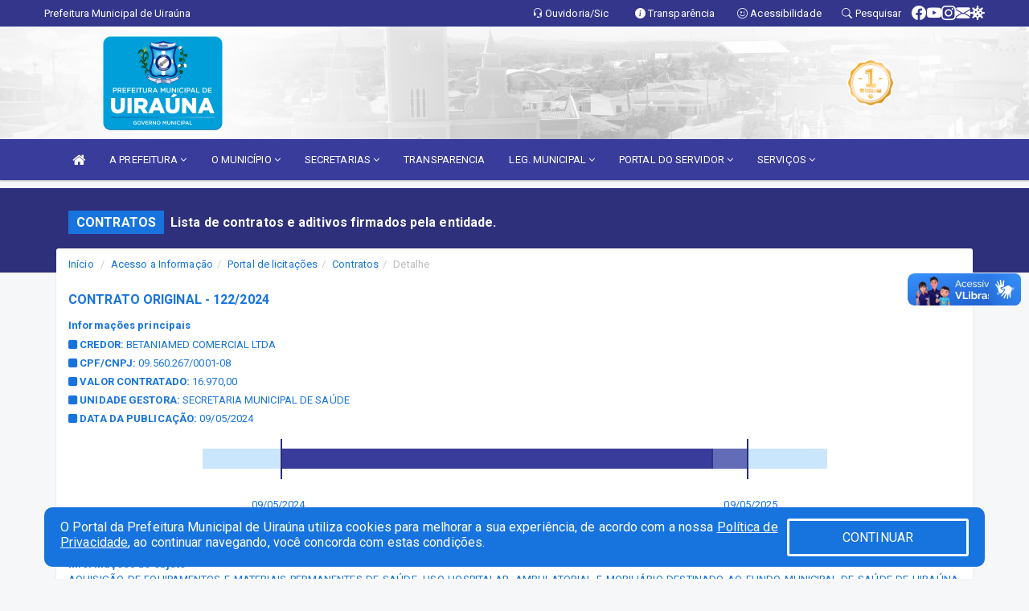

--- FILE ---
content_type: text/html; charset=UTF-8
request_url: https://uirauna.pb.gov.br/contratos.php?id=535
body_size: 13602
content:
<!DOCTYPE html>
<html lang="pt">

<head>
        <meta charset="utf-8">
    <meta name="viewport" content="width=device-width, initial-scale=1.0">
    <meta name="author" content="Prefeitura de Uiraúna">
    <meta name="description" content="Lista de contratos e aditivos firmados pela entidade." />
    <meta name="keywords" content=" Transparência, Notícias, Municípios, Leis, Publicações, LRF, Lei de responsabilidade fiscal, Diário, Portarias, Decretos, Matérias, Vereadores, Comissões, Sessões, Diárias, Receitas, Despesas, Prefeitura Municipal de Uiraúna, Prefeitura de  " />
    <meta property="og:image" itemprop="image" content="http://uirauna.pb.gov.br/imagens/TopoTimbre.png" />
    <title>Prefeitura de Uiraúna</title>

    <!-- core CSS -->
    <link rel="stylesheet" href="https://cdn.jsdelivr.net/npm/bootstrap-icons@1.11.3/font/bootstrap-icons.min.css">

    <link href="css/bootstrap.min.css" rel="stylesheet">
    <link href="css/font-awesome.min.css" rel="stylesheet">
    <link href="css/prettyPhoto.css" rel="stylesheet">
    <link href="css/animate.min.css" rel="stylesheet">
    <link href="css/main.css" rel="stylesheet">
    <link href="css/responsive.css" rel="stylesheet">
    <link href="css/style.php" rel="stylesheet">
    <link href="css/iconestelas.css" rel="stylesheet">
    <!--[if lt IE 9]>
        <script src="js/html5shiv.js"></script>
        <script src="js/respond.min.js"></script>
        <![endif]-->
    <link rel="shortcut icon" href="imagens/icomuni.png">
    <link rel="apple-touch-icon-precomposed" sizes="144x144" href="images/ico/apple-touch-icon-144-precomposed.png">
    <link rel="apple-touch-icon-precomposed" sizes="114x114" href="images/ico/apple-touch-icon-114-precomposed.png">
    <link rel="apple-touch-icon-precomposed" sizes="72x72" href="images/ico/apple-touch-icon-72-precomposed.png">
    <link rel="apple-touch-icon-precomposed" href="images/ico/apple-touch-icon-57-precomposed.png">

</head>
<!--/head-->

<body href="#" id="ancora">
    
<link href="/css/satisfacao/style.css?v=2.0" rel="stylesheet">
<link href="https://fonts.googleapis.com/icon?family=Material+Icons" rel="stylesheet">
<link href="https://fonts.googleapis.com/css?family=Dancing+Script" rel="stylesheet">
<link href="https://fonts.googleapis.com/css?family=Roboto+Slab" rel="stylesheet">
<script>
var tam = 15;

function mudaFonte(tipo, elemento) {
    if (tipo == "mais") {
        if (tam < 24)
            tam += 1;
    } else {
        if (tam > 10)
            tam -= 1;
    }
    document.getElementById("Noticia").style.fontSize = tam + "px";
    document.getElementById("Descricao").style.fontSize = tam + "px";
}

function printDiv(id, pg, url) {
    var oPrint, oJan;
    oPrint = window.document.getElementById(id).innerHTML;
    oJan = window.open(pg);
    oJan.document.write(oPrint);
    oJan.document.write(url);
    oJan.window.print();
    oJan.document.close();
    oJan.focus();
}



// Função contraste INICIO
(function() {
    var Contrast = {
        storage: 'contrastState',
        cssClass: 'contrast',
        currentState: null,
        check: checkContrast,
        getState: getContrastState,
        setState: setContrastState,
        toogle: toogleContrast,
        updateView: updateViewContrast
    };

    window.toggleContrast = function() {
        Contrast.toogle();
    };

    Contrast.check();

    function checkContrast() {
        this.updateView();
    }

    function getContrastState() {
        return localStorage.getItem(this.storage) === 'true';
    }

    function setContrastState(state) {
        localStorage.setItem(this.storage, '' + state);
        this.currentState = state;
        this.updateView();
    }

    function updateViewContrast() {
        var body = document.body;

        if (this.currentState === null)
            this.currentState = this.getState();

        if (this.currentState)
            body.classList.add(this.cssClass);
        else
            body.classList.remove(this.cssClass);
    }

    function toogleContrast() {
        this.setState(!this.currentState);
    }
})();
// Função contraste FIM
</script>



<!-- CSS style offcanvas navbar --> 
<style>

.offcanvas-collapse {
position: fixed;
bottom: 0;
right: 100%;
left:-300px;
width: 300px;
overflow: auto;
visibility: hidden;
background-color: #393C9B;
transition-timing-function: ease-in-out;
transition-duration: .3s;
transition-property: left, visibility;
z-index: 1045;
}
.offcanvas-collapse {
    align-items:start;
/*   Adds a subtle drop shadow   */
            -moz-background-clip: padding;     /* Firefox 3.6 */
        -webkit-background-clip: padding;  /* Safari 4? Chrome 6? */
        background-clip: padding-box;      /* Firefox 4, Safari 5, Opera 10, IE 9 */
border-right:5px solid rgba(0, 0, 0, 0.2);
height: auto;
min-height: 100%;
}

/* Makes the nav visibile with the open class */
.offcanvas-collapse.open {
    left: 0;
    visibility: visible;
}


.navbar-expand-lg .navbar-nav {
-ms-flex-direction: column;
flex-direction: column;
}

.offcanvas-collapse>.navbar-nav>li>a:hover {
    color: #fff !important;
    background-color: #000;
    opacity: 0.5;
}

.offcanvas-collapse>.navbar-nav > li {
    margin-left: 1px;
}

.offcanvas-collapse>.navbar-nav>.dropdown.open{
    color: #313485 !important;
    background-color: #fff !important;
    /* opacity: 0.5 !important; */
}

.offcanvas-collapse>.navbar-nav>.dropdown.open>a{
    color: #fff !important;
    /* background-color: #000 !important; */
    opacity: 0.5 !important;
}

.offcanvas-collapse.navbar-collapse {
    padding-right: 0px !important; 
    padding-left: 0px !important;
}


.dropdown-submenu { position:relative;} .dropdown-submenu>.dropdown-menu {top:0; left:100%; margin-top:-6px;}


/* Botão de fechar */
.offcanvas-close {
  position: fixed;
  top: 15px;
  left: 300px; /* Ajuste de posição */
  background: none;
  border: none;
  color: #fff;
  font-size: 30px;
  cursor: pointer;
  z-index: 1050; /* Sobrepõe o menu */
}
.open>.dropdown-menu-offcanvas {
    display: contents !important;
}

 /* Estilo da backdrop */
 .offcanvas-backdrop {
  position: fixed;
  top: 0;
  left: 0;
  width: 100%;
  height: 100%;
  background-color: rgba(0, 0, 0, 0.5);
  z-index: 1040;
  opacity: 0;
  visibility: hidden;
  transition: opacity 0.3s ease;
}
.offcanvas-backdrop.show {
  opacity: 1;
  visibility: visible;
}

.dropdown-menu-acessibilidade li a {
 color: #313485 !important ;
}

.dropdown-toggle-acessibilidade:hover .dropdown-menu-acessibilidade { 
 display: block !important;
}
/* 
    navbar-dafault-main entra em conflito com .navbar-default quando o MenuDegrade está ativo
    Esse conflito deixa o menu branco
*/

.navbar-dafault-main {
    background-image: url(""), 
                      url("");
    background-repeat: no-repeat, no-repeat ;
    background-position: left, right ;
}
.social-links-top {
    /* border-left: 1px solid #fff; */
}

</style>




<!-- INÍCIO DO TOPO DO SITE -->
<header id="header" class=" navbar navbar-fixed-top wet-asphalt" style="border:0px; background-image:url(/imagens/top/Background42.jpg);">
        <div class="container-fluid topo-option-1 color-topo">
        <div class="container">
            <div class="row" id="font-setting-buttons" style="position: relative; z-index: 5; line-height: 33px; display: flex; justify-content: flex-end; gap: .3em; align-items: center;">

                        
                        <div class="title__cliente" style="margin-bottom: 0px; padding-left:0; padding-right:0; margin-right: auto; color: #fff;">
                            <a href="https://www.uirauna.pb.gov.br"><span>Prefeitura Municipal de Uiraúna</span></a>
                        </div>

                        
                            <div style="margin-bottom: 0px; padding-left:0; padding-right:0;width: 130px; "><a
                            href="/ouvidoria"><i class="bi bi-headset"></i> <span class='nomefora'
                                title="Ouvidoria da entidade">Ouvidoria/Sic</span></a></div>

                    
                

                <div style="margin-bottom: 0px; padding-left:0; padding-right:0;width: 130px;"><a
                        href="/acessoainformacao.php"><i class="bi bi-info-circle-fill"></i> <span class='nomefora'
                            title="Transparência da entidade">Transparência</span></a></div>

                <!--<div class="col-sm-12 col-xs-12"><a href="campanha.php?pg=COVID-19" style="display: block;color: #fff;line-height: 35px;"> <img width="17" alt='Covid' height="17" src="imagens/covid.png"> <strong>CORONAVÍRUS (COVID-19): </strong><span class='nomefora'>Boletins, Ações, Transparência e material educativo - </span> clique aqui </a></div>-->
                    <div style="margin-bottom: 0px; float:right; padding-left:0; padding-right:0; width: 130px" class="dropdown dropdown-toggle-acessibilidade"><a href="#"
                            accesskey="1" title="Página de acessibilidade" class="dropdown-toggle" data-toggle="dropdown" ><i class="bi bi-emoji-smile"></i> <span
                                class='nomefora'>Acessibilidade</span></a>
                            
                                <ul class="dropdown-menu dropdown-menu-right dropdown-menu-acessibilidade" style="min-width: 150px; color:#000;">
                                    <li><a href="/acessibilidade.php" style="cursor:pointer;"
                                        title="Página de acessibilidade"><i class="bi bi-emoji-smile"></i> <span
                                        class='nomefora'>Sobre</span></a></li>

                                    <li><a href="#altocontraste"
                                        id="altocontraste" onclick="window.toggleContrast()" style="cursor:pointer;" accesskey="2"
                                        title="Aplicar Contraste"><i class="bi bi-toggles"></i> <span
                                        class='nomefora'>Contraste</span></a></li>

                                    <li> <a
                                        class="nav-link increase-me btn-list-top" style="cursor:pointer; " accesskey="A"
                                        title="Aumentar texto"><i class="bi bi-plus-square"></i> <span
                                        class='nomefora'>Aumentar</span></a></li>
                                    <li><a
                                        class="nav-link decrease-me btn-list-top" style="cursor:pointer; " accesskey="D"
                                        title="Diminuir texto"> <i class="bi bi-dash-square"></i> <span
                                        class='nomefora'>Diminuir</span></a></li>
                                    
                                    <li><a style="cursor:pointer;"
                                        href="https://www.gov.br/governodigital/pt-br/vlibras" target='_blank' accesskey="M"
                                        title="VLibras"><i class='fa fa-hand-paper-o'></i> <span class='nomefora'>Libras</span></a></li>

                                    <li><a href="/mapadosite" style="cursor: pointer;"
                                        title="Mapa do site" accesskey="M"><i class="bi bi-diagram-3-fill"></i> <span
                                        class="nomefora">Mapa do site</span></a></li>
                                </ul>
                            
                    </div>

                    <div style="margin-bottom: 0px; padding-left:0; padding-right:0;width: 100px;"><a
                        href="/pesquisa"><i class="bi bi-search"></i> <span class='nomefora'
                            title="Transparência da entidade">Pesquisar</span></a></div>

                <!-- fim de acessibilidade -->

                <!-- redes sociais -->
                <div class="social-links-top">
                                                    <a class="nav-link btn-list-top" href="https://www.facebook.com/PrefeituraMunicipalDeUirauna">
                                    <i class='bi bi-facebook' title="Facebook"></i>
                                </a>
                                                    <a class="nav-link btn-list-top" href="https://www.youtube.com/channel/UCzSZDbVLIIS5ixRb35fGxdw">
                                    <i class='bi bi-youtube' title="YouTube"></i>
                                </a>
                                                    <a class="nav-link btn-list-top" href="https://www.instagram.com/prefeituradeuirauna/">
                                    <i class='bi bi-instagram' title="Instagram"></i>
                                </a>
                                                    <a class="nav-link btn-list-top" href="https://mail.hostinger.com/?clearSession=true&_user=educacao@uirauna.pb.gov.br">
                                    <i class='bi bi-envelope-fill' title="E-mail"></i>
                                </a>
                     <a class='nav-link btn-list-top' href='/campanha'>
                                    <i class='bi bi-virus2' title='Clique aqui Covid-19'></i>
                                </a>
                        
                </div>
                <!-- redes sociais -->

            </div>
        </div>
    </div>


    <div class="container-fluid topo-option-mobile color-topo">
        <div class="container">
            <div class="row" id="font-setting-buttons" style="line-height: 33px; display: flex; position: relative; z-index: 5;">
                
                    <div style="margin-bottom: 0px; padding-left: 7px; padding-right: 10px;"><a
                        href="/acessoainformacao"><i class='bi bi-info-circle-fill'></i> <span
                        title="Transparência da entidade"><strong>Transparência</strong></span></a></div>

                    <div style="margin-bottom: 0px; padding-left:0; padding-right: 10px;"><a
                        href="ouvidoria"><i class="bi bi-headset"></i> <span
                        title="Ouvidoria da entidade"><strong>Ouvidoria </strong></span></a></div>

                    <div style="margin-bottom: 0px; padding-left:0; padding-right: 10px;"><a
                        href="/acessibilidade"><i class='bi bi-emoji-smile'></i> <span
                        title="Acessibilidade"><strong>Acessibilidade</strong></span></a></div>

                    <div style="margin-bottom: 0px; padding-left:0; padding-right:10;" class="dropdown dropdown-toggle-acessibilidade">
                        <a href="#" accesskey="1" title="Mais opções" class="dropdown-toggle" data-toggle="dropdown">
                            <i class="bi bi-plus"></i>
                            <span><strong>Opções</strong></span>
                        </a>

                        <ul class="dropdown-menu dropdown-menu-right dropdown-menu-acessibilidade" style="min-width: 150px; color:#000;">
                            <li>
                                <a href="/pesquisa" style="cursor:pointer;" title="Pesquisar"><i class="bi bi-search"></i><span style="padding-left: 10px;">Pesquisar</span></a>
                            </li>
                    </div>
            </div>
        </div>
    </div>
    
    
    <div class="container container-menu-main" id="logo-top-bar" style="padding-bottom:10px; padding-top:10px; ">



        <div class="row d-flex-main-menu-center">
           
            <div id="centralizarLogo" class="col-6 col-sm-7 col-xs-7 ">

                <a id="" href="/" style="padding-right: 5px; margin-right: 20px"><img id="" src="/imagens/logo.png?time=1769728577" alt="logo"></a>
            </div>

            <div class="col-6 col-canvas-navbar">
                <a class="navbar-toggle" data-toggle="offcanvas"
                        style="padding-top: 4px; padding-bottom: 4px; padding-left: 14px; padding-right: 14px; cursor: pointer; color:#fff; "
                        data-target=".offcanvas-collapse">
                        <span class="fa fa-bars" style="font-size: 25px; color: #000;"></span>
                </a>
            </div>

            <div class="col-sm-5 col-xs-5 fora_responsivo">
                <div class="wow fadeInUp box-pesq">
                    

                    <a href='/selos' class='break-responsive-header' style='margin-left: 5px'><img style='width: 60px' src='/imagens/imagensselos/turmalina-ouro-p.png' alt='Turmalina Ouro' title='Turmalina Ouro'></a>
                    

                    <!-- <a href="/pesquisa.php" class="btn btn-primary nomefora"><span class="glyphicon glyphicon-search "
                            aria-hidden="true"></span> Pesquisa</a> -->

                        <!--
                        <div class="nomefora" id="google_translate_element"></div>
                        <script>
                            function googleTranslateElementInit() {
                                new google.translate.TranslateElement({
                                        pageLanguage: 'pt',
                                        autoDisplay: false,
                                        includedLanguages: 'de,es,fr,en,it',
                                        layout: google.translate.TranslateElement.InlineLayout.SIMPLE
                                    },
                                    'google_translate_element');
                            }
                        </script>
                        <script src="//translate.google.com/translate_a/element.js?cb=googleTranslateElementInit"></script>
                        -->

                </div>

            </div>
        </div>
    </div>


    <!-- navbar offcanvas -->
    <nav class="navbar navbar-default navbar-dafault-main" style="border:0px;">
        <div class="container">
            <div class="navbar-header navbar-header-main">
                <a class="navbar-toggle" data-toggle="offcanvas"
                    style="padding-top: 4px; padding-bottom: 4px; padding-left: 14px; padding-right: 14px; cursor: pointer; color:#fff; "
                    data-target=".offcanvas-collapse">
                    <span class="fa fa-bars" style="font-size: 16px"></span>
                </a>
                <a href="pesquisa.php" class="navbar-toggle"
                    style="padding-top: 4px; padding-bottom: 4px; padding-left: 14px; padding-right: 14px; display: none;"><span
                        class="fa fa-search" style="font-size: 16px" aria-hidden="true"></span></a>
                <a class="navbar-toggle" id="btnperq" href="#" aria-expanded='false' title='Menu de acessibilidade'
                    style="padding-top: 4px; padding-bottom: 4px; padding-left: 14px; padding-right: 14px;  cursor: pointer; display: none;"><i
                        class='fa fa-odnoklassniki' style="font-size: 16px" aria-hidden='true'></i></a>
                                <a class="navbar-toggle" href="https://mail.hostinger.com/?clearSession=true&_user=educacao@uirauna.pb.gov.br" target="blank" title='E-mail'
                    style="padding-top: 4px; padding-bottom: 4px; padding-left: 14px; padding-right: 14px;  cursor: pointer; display: none;"><i
                        class='fa fa-envelope' style="font-size: 16px" aria-hidden='true'></i></a>
                            </div>
                            
            
            <div class="collapse navbar-collapse navbar-collapse-toglee" style="border:0px;">
                <ul class="nav navbar-nav main-menu" style="margin-top:0px;">
                    
                    <li><a href="/" title="Inicio" target=""><i class="fa fa-home fa-lg" aria-hidden="true"></i></a></li>  <li class='dropdown'><a href='/' class='dropdown-toggle' data-toggle='dropdown'>A PREFEITURA 
                                                <i class='fa fa-angle-down'></i></a>
                                                    <ul class='dropdown-menu ' style='overflow: auto; max-height:300px; min-width:100px;'><li><a href='/institucional.php' >INSTITUCIONAL</a></li><li><a href='/gestores.php' >PREFEITO E VICE</a></li><li><a href='/galeriagestores.php' >GALERIA DE GESTORES</a></li><li><a href='/normativosproprios.php?A PREFEITURA=' >NORMATIVOS PRÓPRIOS</a></li>		</ul>
                                            </li>  <li class='dropdown'><a href='/' class='dropdown-toggle' data-toggle='dropdown'>O MUNICÍPIO 
                                                <i class='fa fa-angle-down'></i></a>
                                                    <ul class='dropdown-menu ' style='overflow: auto; max-height:300px; min-width:100px;'><li><a href='https://www.uirauna.pb.gov.br/cartaservicos_painel.php' >CARTA DE SERVIÇOS</a></li><li><a href='https://didaticoseditora.com.br/blog/pdfviewer/uirauna/?auto_viewer=true#page=&zoom=page-fit&pagemode=none' target='new'>LIVRO: UIRAÚNA CIDADE DA GENTE!</a></li><li><a href='/obras.php' >OBRAS</a></li><li><a href='/veiculos.php' >VEÍCULOS</a></li><li><a href='/simbolos.php' >SÍMBOLOS</a></li><li><a href='/conselhos.php' >CONSELHOS</a></li><li><a href='/guiadomunicipio.php' >GUIA DO MUNICÍPIO</a></li><li><a href='/omunicipio.php' >DADOS DO MUNICÍPIO</a></li>		</ul>
                                            </li>  <li class='dropdown'><a href='/secretaria.php' class='dropdown-toggle' data-toggle='dropdown'>SECRETARIAS <i class='fa fa-angle-down'></i></a>
                                    <ul class='dropdown-menu ' style='overflow: auto; max-height:300px; min-width:100px;'><li><a href='/secretaria.php?sec=16'>COMISSÃO PERMANENTE DE LICITAÇÃO</a></li><li><a href='/secretaria.php?sec=18'>CONTROLADORIA GERAL DO MUNICÍPIO</a></li><li><a href='/secretaria.php?sec=14'>DEPARTAMENTO MUNICIPAL DE TRANSITO</a></li><li><a href='/secretaria.php?sec=13'>PROCURADORIA MUNICIPAL </a></li><li><a href='/secretaria.php?sec=27'>SECRETARIA DE COMUNICAÇÃO SOCIAL </a></li><li><a href='/secretaria.php?sec=22'>SECRETARIA DE EMPREENDEDORISMO E DESENVOLVIMENTO</a></li><li><a href='/secretaria.php?sec=28'>SECRETARIA DE JUVENTUDE, CIÊNCIAS E TECNOLOGIA</a></li><li><a href='/secretaria.php?sec=7'>SECRETARIA MUNICIPAL DA FAZENDA PUBLICA</a></li><li><a href='/secretaria.php?sec=21'>SECRETARIA MUNICIPAL DA MULHER </a></li><li><a href='/secretaria.php?sec=1'>SECRETARIA MUNICIPAL DE ADMINISTRAÇÃO</a></li><li><a href='/secretaria.php?sec=2'>SECRETARIA MUNICIPAL DE AGROPECUÁRIA, PESCA E MEIO AMBIENTE </a></li><li><a href='/secretaria.php?sec=3'>SECRETARIA MUNICIPAL DE ASSISTENCIA SOCIAL</a></li><li><a href='/secretaria.php?sec=25'>SECRETARIA MUNICIPAL DE COMPRAS PÚBLICAS</a></li><li><a href='/secretaria.php?sec=5'>SECRETARIA MUNICIPAL DE CULTURA E TURISMO</a></li><li><a href='/secretaria.php?sec=6'>SECRETARIA MUNICIPAL DE EDUCAÇÃO</a></li><li><a href='/secretaria.php?sec=29'>SECRETARIA MUNICIPAL DE ESPORTES</a></li><li><a href='/secretaria.php?sec=8'>SECRETARIA MUNICIPAL DE GOVERNO E ART. POLITICA</a></li><li><a href='/secretaria.php?sec=26'>SECRETARIA MUNICIPAL DE HABITAÇÃO SOCIAL </a></li><li><a href='/secretaria.php?sec=9'>SECRETARIA MUNICIPAL DE INFRAESTRUTURA</a></li><li><a href='/secretaria.php?sec=17'>SECRETARIA MUNICIPAL DE PLANEJAMENTO </a></li><li><a href='/secretaria.php?sec=10'>SECRETARIA MUNICIPAL DE SAÚDE</a></li><li><a href='/secretaria.php?sec=23'>SECRETARIA MUNICIPAL DE TRANSPORTE </a></li><li><a href='/secretaria.php?sec=20'>SECRETARIA MUNICIPAL DE TRIBUTOS </a></li><li><a href='/secretaria.php?sec=19'>TESOURARIA GERAL</a></li>		</ul>
</li><li><a href='https://www.uirauna.pb.gov.br/acessoainformacao.php' >TRANSPARENCIA</a></li>  <li class='dropdown'><a href='/' class='dropdown-toggle' data-toggle='dropdown'>LEG. MUNICIPAL 
                                                <i class='fa fa-angle-down'></i></a>
                                                    <ul class='dropdown-menu ' style='overflow: auto; max-height:300px; min-width:100px;'><li><a href='/contratos.php' >CONTRATOS</a></li><li><a href='/convenio.php' >CONVENIOS</a></li><li><a href='http://www.diariomunicipal.com.br/famup/pesquisar' target='_blank'>DIÁRIO OFICIAL</a></li><li><a href='https://www.uirauna.pb.gov.br/lgpd.php' >LGPD</a></li><li><a href='/publicacoes.php' >OUTRAS PUBLICAÇÕES</a></li><li><a href='/publicacoes.php?grupo=&cat=32' target='new'>PLANO DE AÇÃO SIAFIC</a></li><li><a href='/portaria.php' >PORTARIAS</a></li><li><a href='https://www.uirauna.pb.gov.br/processoseletivo.php?grup=4' >PROCESSO SELETIVO</a></li><li><a href='/decretos.php' >DECRETOS</a></li><li><a href='/leis.php' >LEIS</a></li>		</ul>
                                            </li>  <li class='dropdown'><a href='/' class='dropdown-toggle' data-toggle='dropdown'>PORTAL DO SERVIDOR 
                                                <i class='fa fa-angle-down'></i></a>
                                                    <ul class='dropdown-menu dropdown-menu-right' style='overflow: auto; max-height:300px; '><li><a href='https://transparencia.elmartecnologia.com.br/Servidor/Login?Result=&RedirectTo=https://transparencia.elmartecnologia.com.br/Servidor/Index/ContraCheque?e=201218&Act=CC_Online&Titulo=Servidor%20-%20Contra-Cheque%20Online&isModal=false&ctx=201218&ctx=201218&e=201218' >CONTRACHEQUE ATÉ 31/12/2020</a></li><li><a href='https://portaldoservidor.publicsoft.com.br:443/sistemas/PortalDoServidor/accessdirect.php?link=Mtx/' >CONTRACHEQUE A PARTIR DE 01/01/2021</a></li><li><a href='https://portaldoservidor.publicsoft.com.br:443/sistemas/PortalDoServidor/accessdirect.php?link=Mtx/' target='new'>PORTAL DO SERVIDOR</a></li><li><a href='https://portaldoservidor.publicsoft.com.br/sistemas/PortalDoServidor/accessdirect.php?link=MYzw' target='_blank'>CONTRACHEQUE SAÚDE</a></li>		</ul>
                                            </li>  <li class='dropdown'><a href='/' class='dropdown-toggle' data-toggle='dropdown'>SERVIÇOS 
                                                <i class='fa fa-angle-down'></i></a>
                                                    <ul class='dropdown-menu dropdown-menu-right' style='overflow: auto; max-height:300px; '><li><a href='https://www.uirauna.pb.gov.br/publicacoes.php' target='new'>OUTRAS PUBLICAÇÕES</a></li><li><a href='https://www.tinus.com.br/csp/UIRAUNA/portal/index.csp?991MGPu3287bPQch83865OGil2211fu=wPgZ50DBw203FTX21906FLcEL253aeGeu6596Q3911995OlsM349' target='_blank'>PORTAL DO CONTRIBUINTE</a></li><li><a href='https://empreendedor.uirauna.pb.gov.br' target='_blank'>SALA DO EMPREENDEDOR</a></li><li><a href='https://uirauna.pb.gov.br/cultura.php' target='_blank'>CULTURA</a></li><li><a href='https://www.uirauna.pb.gov.br/publicacoes.php?grupo=5&cat=&Comp=&sec=&Exerc=&Num=&ta=3&Descricao=&dtini=&dtfim=#' >EDITAL 01 2024 - POLITICA NACIONAL ALDIR BLANC - PNAB</a></li><li><a href='https://www.uirauna.pb.gov.br/publicacoes.php?grupo=6&cat=&Comp=&sec=&Exerc=&Num=&ta=3&Descricao=&dtini=&dtfim=#' >EDITAL 02 2024 - POLITICA NACIONAL ALDIR BLANC - PNAB</a></li><li><a href='https://www.uirauna.pb.gov.br/publicacoes.php?grupo=7&cat=&Comp=&sec=&Exerc=&Num=&ta=3&Descricao=&dtini=&dtfim=' >EDITAL 03 2024 - POLÍTICA NACIONAL ALDIR BLANC
 - PNAB</a></li><li><a href='https://www.uirauna.pb.gov.br/publicacoes.php?grupo=8&cat=&Comp=&sec=&Exerc=&Num=&ta=3&Descricao=&dtini=&dtfim=' >EDITAL 03/2024 - PROJETOS CULTURAIS PARA PRODUÇÃO DE CINEMA ITINERANTE</a></li>		</ul>
                                            </li>                </ul>
            </div>
        </div>
        <!--/.container-->
        
        <div class="navbar-collapse offcanvas-collapse">
            <ul class="navbar-nav mr-auto dropdown-menu dropdown-menu-offcanvas">

            <button class="offcanvas-close" aria-label="Close">&times;</button>
                
            <li><a href="/" title="Inicio" target="">INÍCIO</a></li>  <li class='dropdown'><a href='/' class='dropdown-toggle' data-toggle='dropdown'>A PREFEITURA 
                                                <i class='fa fa-angle-down'></i></a>
                                                    <ul class='dropdown-menu ' style='overflow: auto; max-height:300px; min-width:100px;'><li><a href='/institucional.php' >INSTITUCIONAL</a></li><li><a href='/gestores.php' >PREFEITO E VICE</a></li><li><a href='/galeriagestores.php' >GALERIA DE GESTORES</a></li><li><a href='/normativosproprios.php?A PREFEITURA=' >NORMATIVOS PRÓPRIOS</a></li>		</ul>
                                            </li>  <li class='dropdown'><a href='/' class='dropdown-toggle' data-toggle='dropdown'>O MUNICÍPIO 
                                                <i class='fa fa-angle-down'></i></a>
                                                    <ul class='dropdown-menu ' style='overflow: auto; max-height:300px; min-width:100px;'><li><a href='https://www.uirauna.pb.gov.br/cartaservicos_painel.php' >CARTA DE SERVIÇOS</a></li><li><a href='https://didaticoseditora.com.br/blog/pdfviewer/uirauna/?auto_viewer=true#page=&zoom=page-fit&pagemode=none' target='new'>LIVRO: UIRAÚNA CIDADE DA GENTE!</a></li><li><a href='/obras.php' >OBRAS</a></li><li><a href='/veiculos.php' >VEÍCULOS</a></li><li><a href='/simbolos.php' >SÍMBOLOS</a></li><li><a href='/conselhos.php' >CONSELHOS</a></li><li><a href='/guiadomunicipio.php' >GUIA DO MUNICÍPIO</a></li><li><a href='/omunicipio.php' >DADOS DO MUNICÍPIO</a></li>		</ul>
                                            </li>  <li class='dropdown'><a href='/secretaria.php' class='dropdown-toggle' data-toggle='dropdown'>SECRETARIAS <i class='fa fa-angle-down'></i></a>
                                    <ul class='dropdown-menu ' style='overflow: auto; max-height:300px; min-width:100px;'><li><a href='/secretaria.php?sec=16'>COMISSÃO PERMANENTE DE LICITAÇÃO</a></li><li><a href='/secretaria.php?sec=18'>CONTROLADORIA GERAL DO MUNICÍPIO</a></li><li><a href='/secretaria.php?sec=14'>DEPARTAMENTO MUNICIPAL DE TRANSITO</a></li><li><a href='/secretaria.php?sec=13'>PROCURADORIA MUNICIPAL </a></li><li><a href='/secretaria.php?sec=27'>SECRETARIA DE COMUNICAÇÃO SOCIAL </a></li><li><a href='/secretaria.php?sec=22'>SECRETARIA DE EMPREENDEDORISMO E DESENVOLVIMENTO</a></li><li><a href='/secretaria.php?sec=28'>SECRETARIA DE JUVENTUDE, CIÊNCIAS E TECNOLOGIA</a></li><li><a href='/secretaria.php?sec=7'>SECRETARIA MUNICIPAL DA FAZENDA PUBLICA</a></li><li><a href='/secretaria.php?sec=21'>SECRETARIA MUNICIPAL DA MULHER </a></li><li><a href='/secretaria.php?sec=1'>SECRETARIA MUNICIPAL DE ADMINISTRAÇÃO</a></li><li><a href='/secretaria.php?sec=2'>SECRETARIA MUNICIPAL DE AGROPECUÁRIA, PESCA E MEIO AMBIENTE </a></li><li><a href='/secretaria.php?sec=3'>SECRETARIA MUNICIPAL DE ASSISTENCIA SOCIAL</a></li><li><a href='/secretaria.php?sec=25'>SECRETARIA MUNICIPAL DE COMPRAS PÚBLICAS</a></li><li><a href='/secretaria.php?sec=5'>SECRETARIA MUNICIPAL DE CULTURA E TURISMO</a></li><li><a href='/secretaria.php?sec=6'>SECRETARIA MUNICIPAL DE EDUCAÇÃO</a></li><li><a href='/secretaria.php?sec=29'>SECRETARIA MUNICIPAL DE ESPORTES</a></li><li><a href='/secretaria.php?sec=8'>SECRETARIA MUNICIPAL DE GOVERNO E ART. POLITICA</a></li><li><a href='/secretaria.php?sec=26'>SECRETARIA MUNICIPAL DE HABITAÇÃO SOCIAL </a></li><li><a href='/secretaria.php?sec=9'>SECRETARIA MUNICIPAL DE INFRAESTRUTURA</a></li><li><a href='/secretaria.php?sec=17'>SECRETARIA MUNICIPAL DE PLANEJAMENTO </a></li><li><a href='/secretaria.php?sec=10'>SECRETARIA MUNICIPAL DE SAÚDE</a></li><li><a href='/secretaria.php?sec=23'>SECRETARIA MUNICIPAL DE TRANSPORTE </a></li><li><a href='/secretaria.php?sec=20'>SECRETARIA MUNICIPAL DE TRIBUTOS </a></li><li><a href='/secretaria.php?sec=19'>TESOURARIA GERAL</a></li>		</ul>
</li><li><a href='https://www.uirauna.pb.gov.br/acessoainformacao.php' >TRANSPARENCIA</a></li>  <li class='dropdown'><a href='/' class='dropdown-toggle' data-toggle='dropdown'>LEG. MUNICIPAL 
                                                <i class='fa fa-angle-down'></i></a>
                                                    <ul class='dropdown-menu ' style='overflow: auto; max-height:300px; min-width:100px;'><li><a href='/contratos.php' >CONTRATOS</a></li><li><a href='/convenio.php' >CONVENIOS</a></li><li><a href='http://www.diariomunicipal.com.br/famup/pesquisar' target='_blank'>DIÁRIO OFICIAL</a></li><li><a href='https://www.uirauna.pb.gov.br/lgpd.php' >LGPD</a></li><li><a href='/publicacoes.php' >OUTRAS PUBLICAÇÕES</a></li><li><a href='/publicacoes.php?grupo=&cat=32' target='new'>PLANO DE AÇÃO SIAFIC</a></li><li><a href='/portaria.php' >PORTARIAS</a></li><li><a href='https://www.uirauna.pb.gov.br/processoseletivo.php?grup=4' >PROCESSO SELETIVO</a></li><li><a href='/decretos.php' >DECRETOS</a></li><li><a href='/leis.php' >LEIS</a></li>		</ul>
                                            </li>  <li class='dropdown'><a href='/' class='dropdown-toggle' data-toggle='dropdown'>PORTAL DO SERVIDOR 
                                                <i class='fa fa-angle-down'></i></a>
                                                    <ul class='dropdown-menu dropdown-menu-right' style='overflow: auto; max-height:300px; '><li><a href='https://transparencia.elmartecnologia.com.br/Servidor/Login?Result=&RedirectTo=https://transparencia.elmartecnologia.com.br/Servidor/Index/ContraCheque?e=201218&Act=CC_Online&Titulo=Servidor%20-%20Contra-Cheque%20Online&isModal=false&ctx=201218&ctx=201218&e=201218' >CONTRACHEQUE ATÉ 31/12/2020</a></li><li><a href='https://portaldoservidor.publicsoft.com.br:443/sistemas/PortalDoServidor/accessdirect.php?link=Mtx/' >CONTRACHEQUE A PARTIR DE 01/01/2021</a></li><li><a href='https://portaldoservidor.publicsoft.com.br:443/sistemas/PortalDoServidor/accessdirect.php?link=Mtx/' target='new'>PORTAL DO SERVIDOR</a></li><li><a href='https://portaldoservidor.publicsoft.com.br/sistemas/PortalDoServidor/accessdirect.php?link=MYzw' target='_blank'>CONTRACHEQUE SAÚDE</a></li>		</ul>
                                            </li>  <li class='dropdown'><a href='/' class='dropdown-toggle' data-toggle='dropdown'>SERVIÇOS 
                                                <i class='fa fa-angle-down'></i></a>
                                                    <ul class='dropdown-menu dropdown-menu-right' style='overflow: auto; max-height:300px; '><li><a href='https://www.uirauna.pb.gov.br/publicacoes.php' target='new'>OUTRAS PUBLICAÇÕES</a></li><li><a href='https://www.tinus.com.br/csp/UIRAUNA/portal/index.csp?991MGPu3287bPQch83865OGil2211fu=wPgZ50DBw203FTX21906FLcEL253aeGeu6596Q3911995OlsM349' target='_blank'>PORTAL DO CONTRIBUINTE</a></li><li><a href='https://empreendedor.uirauna.pb.gov.br' target='_blank'>SALA DO EMPREENDEDOR</a></li><li><a href='https://uirauna.pb.gov.br/cultura.php' target='_blank'>CULTURA</a></li><li><a href='https://www.uirauna.pb.gov.br/publicacoes.php?grupo=5&cat=&Comp=&sec=&Exerc=&Num=&ta=3&Descricao=&dtini=&dtfim=#' >EDITAL 01 2024 - POLITICA NACIONAL ALDIR BLANC - PNAB</a></li><li><a href='https://www.uirauna.pb.gov.br/publicacoes.php?grupo=6&cat=&Comp=&sec=&Exerc=&Num=&ta=3&Descricao=&dtini=&dtfim=#' >EDITAL 02 2024 - POLITICA NACIONAL ALDIR BLANC - PNAB</a></li><li><a href='https://www.uirauna.pb.gov.br/publicacoes.php?grupo=7&cat=&Comp=&sec=&Exerc=&Num=&ta=3&Descricao=&dtini=&dtfim=' >EDITAL 03 2024 - POLÍTICA NACIONAL ALDIR BLANC
 - PNAB</a></li><li><a href='https://www.uirauna.pb.gov.br/publicacoes.php?grupo=8&cat=&Comp=&sec=&Exerc=&Num=&ta=3&Descricao=&dtini=&dtfim=' >EDITAL 03/2024 - PROJETOS CULTURAIS PARA PRODUÇÃO DE CINEMA ITINERANTE</a></li>		</ul>
                                            </li>            
            </ul>
      </div>
      
    </nav>
    <div class="offcanvas-backdrop"></div>
    <!--/nav-->


</header>
    

<div id="espaco-header" class="espaco-header-main" style="height:207px; margin-bottom: 27.4px;">&nbsp;</div>



<!-- <div id="sticky-container-id" class="sticky-container">
    <ul class="sticky"> -->

        
    <!-- </ul>
</div> -->


  
<!-- VLibras -->
<div vw class="enabled">
    <div vw-access-button class="active"></div>
    <div vw-plugin-wrapper>
      <div class="vw-plugin-top-wrapper"></div>
    </div>
  </div>
  <script src="https://vlibras.gov.br/app/vlibras-plugin.js" defer></script>
  <script defer>
    document.addEventListener('DOMContentLoaded', function() {
      new window.VLibras.Widget('https://vlibras.gov.br/app');
    });
</script>
<!-- VLibras -->

<script src="/js/jquery-2.1.1.min.js"></script>
<script type="text/javascript">
$(document).ready(function() {

    $('.offcanvas-backdrop').removeClass('show');

    $('[data-toggle="offcanvas"]').on('click', function () {
        $('.offcanvas-collapse').removeClass('open');
        const target = $(this).data('target');
        $(target).toggleClass('open');
        $('.offcanvas-backdrop').addClass('show');
    })

    // Fechar o menu ao clicar no backdrop
    $('.offcanvas-backdrop, .offcanvas-close').on('click', function () {
      $('.offcanvas-collapse').removeClass('open');
      $('.offcanvas-backdrop').removeClass('show');
    })

    $('.dropdown-menu-sub').hide();
    $('.dropdown-submenu a.dropdown-sub-toggle').on("click", function(e){
        $(this).next('ul').toggle();
        e.stopPropagation();
        e.preventDefault();
    });


    $(window).scroll(function() {
        if ($(this).scrollTop() > 100) {
            $("#logo-top-bar").css({
                "margin-top": "-25.5Vh",
                "transition": ".4s",
                "z-index": "-2"
            });
            $("#logo-top-bar").fadeOut("800");
            $('#scroll').fadeIn();
             $('#scroll2').fadeIn();
            $(".col-fita").fadeOut();

        } else {
            $("#logo-top-bar").fadeIn("800");
            $("#logo-top-bar").css({
                "margin-top": "0px"
            });
            $(".col-fita").fadeIn();
            $('#scroll').fadeOut();
            $('#scroll2').fadeOut();
        }
    });
    $('#scroll').click(function() {
        $("html, body").animate({
            scrollTop: 0
        }, 0);
        return false;
    });


    $('#menu-acessiblidade').hide().contents().hide();
    $('#btnperq').on('click', function(e) {
        e.preventDefault();
        $('#menu-acessiblidade').slideToggle('fast', function(e) {
            if ($(this).is(':visible')) {
                $(this).contents().fadeIn(1000);
            } else {
                $(this).contents().hide();
            }
        });

    })


});
</script>


     <section id="services" class="topo-paginas-section">
    <div class="container">
        <div class="col-md-12">

            <!--<div id="TituloServicos">-->
            <div class="cartaservicosbanner" style="font-size: 16px;">Contratos</div>
            <h2 id="EsOv" class="cartaservicosbannertexto" style="font-size: 16px; padding-left: 5px;">Lista de contratos e aditivos firmados pela entidade.</h2>
            <!--</div>-->

        </div>
    </div>
</section>
        
                    <section>
            <div class="container">
                <div class="public_paginas" style="margin-top: -50px;">
                        <div class='col-md-12'>
        <div class="row">
            <ol class="breadcrumb" style="background-color:#FFFFFF; margin-bottom: 0px;">
                <li class="breadcrumb-item"><a href="/index.php">Início</a></li>
                <li class="breadcrumb-item"><a href="acessoainformacao.php">Acesso a Informação</a></li><li class="breadcrumb-item"><a href="/licitacao.php">Portal de licitações</a></li><li class="breadcrumb-item"><a href="/contratos.php">Contratos</a></li><li class="breadcrumb-item active">Detalhe</li>            </ol>
        </div>
    </div>

                    <div class="titulo">
                        <strong>
                            CONTRATO ORIGINAL - 122/2024                        </strong>

                    </div>

                    <div class="row">
                        <div class="col-md-12">

                            <div class="col-md-12">
                                <div class='titulo1'><strong>Informações principais</strong></div>
                            </div>



                            
                                                            <div class="col-md-12" style="text-transform: uppercase;"><i class='fa fa-square' style='color:#1774DE'></i> <strong>Credor:</strong> BETANIAMED COMERCIAL LTDA</div>
                            
                            
                            <div class="col-md-12" style="text-transform: uppercase;"><i class='fa fa-square' style='color:#1774DE'></i> <strong>CPF/CNPJ:</strong> 09.560.267/0001-08</div>


                                                            <div class="col-md-12" style="text-transform: uppercase;"><i class='fa fa-square' style='color:#1774DE'></i> <strong>Valor contratado: </strong>16.970,00</div>
                            
                            
                                                            <div class="col-md-12" style="text-transform: uppercase;"><i class='fa fa-square' style='color:#1774DE'></i> <strong>Unidade gestora:</strong> SECRETARIA MUNICIPAL DE SAÚDE</div>
                            
                                                            <div class="col-md-12" style="text-transform: uppercase;"><i class='fa fa-square' style='color:#1774DE'></i> <strong>DATA DA PUBLICAÇÃO:</strong> 09/05/2024</div>
                            
                            <!-- <div class="col-md-12" style="margin-top: 15px;">
                                <div class='titulo1'><strong>Informações da publicação</strong></div>
                            </div> -->



                                                        <!-- <div class="col-md-12" style="text-transform: uppercase;"><i class='fa fa-square' style='color:'></i> <strong>Vigência:</strong> 

                                                                                                                                                </div> -->


                            
                            
                                <div class="col-md-12" style="display: flex; justify-content: center; flex-wrap: wrap; margin-top: 2em">
                                    <div class="progress progresso-vigencia">
                                        <div class="progress-bar progresso-vigencia-verde" role="progressbar" style="width: 75%; background-color: #393C9Bb5;" aria-valuenow="50" aria-valuemin="0" aria-valuemax="100">
                                            <div class="progress-bar value__progress" role="progressbar" style="width: 100%; background-color: #393C9B" aria-valuenow="100" aria-valuemin="0" aria-valuemax="100"></div>
                                        </div>

                                    </div>
                                    <div style="width: 59%; display: flex; justify-content: space-between; margin-top: 10px;">
                                        <span>09/05/2024</span>
                                        <span>09/05/2025</span>
                                    </div>
                                </div>

                                <p class="text-center">
                                    <span style="padding: 5px 10px; border-radius: 10px; line-height: 1.3; 
                                        background-color: #ffd5d5; color: #bd4141"> Vigência encerrada </span>
                                </p>

                            
                                                            <div class="col-md-12" style="margin-top: 15px;"><strong>Informações do objeto</strong></div>
                                <div class="col-md-12" style="text-align:justify; line-height: 1.2;">AQUISIÇÃO DE EQUIPAMENTOS E MATERIAIS PERMANENTES DE SAÚDE, USO HOSPITALAR, AMBULATORIAL E MOBILIÁRIO DESTINADO AO FUNDO MUNICIPAL DE SAÚDE DE UIRAÚNA, UTILIZANDO A REAPLICAÇÃO FONTE DE RECURSO FINANCEIRO DO BLOCO DE ESTRUTURAÇÃO DAS AÇÕES E SERVIÇO PÚBLICOS DE SAÚDE PROPOSTA Nº 10435.066000/1230-01.</div>
                            



                            
                            <div class='col-md-12' style='margin-top: 15px;'><a target='_blank' class='btn btn-primary btn-sm' style='background: #e74c3c;' href='contratos/535/122_2024_0000001.PDF'><i class='fa fa-file-pdf-o' aria-hidden='true'></i> Clique aqui para ver o documento original</a></div>
                        </div>


                                                                        
                                                    <div class='col-md-12'>
                                <div class="col-md-12" style="margin-top: 15px;">
                                    <div class='titulo1'><strong>Fiscais do contrato</strong></div>

                                                                            <p style="text-transform: uppercase; margin-bottom: 0px;"></p>
                                    
                                </div>
                            </div>

                        


                        <div class='col-md-12'>
                                                            <div class="col-md-12" style="margin-top: 15px;">
                                    <div class='titulo1'><strong>Informações da licitação</strong></div>

                                    <table class='table table-responsive table-condensed table-bordered'>
                                        <thead>
                                            <tr>
                                                <td><strong>Data</strong></td>
                                                <td><strong>Modalidade da licitação</strong></td>
                                                <td><strong>Número</strong></td>
                                                <td><strong>Exercicio</strong></td>
                                                <td style=" width: 8%; text-align: center;"><strong>Mais</strong></td>
                                            </tr>
                                        </thead>
                                        <tbody>
                                                                                            <tr>
                                                    <td data-title='Número'>
                                                        08/03/2024                                                    </td>
                                                    <td data-title='Modalidade' style="text-transform: uppercase;">PREGÃO</td>
                                                    <td data-title='Número'>
                                                        0005                                                    </td>
                                                    <td data-title='Exercicio'>2024</td>
                                                    <td style="text-align: center;">
                                                        <a class='btn btn-primary btn-sm' href='licitacaolista.php?id=302' > <i class='fa fa-eye'></i> </a>                                                    </td>
                                                </tr>
                                                                                    </tbody>

                                    </table>


                                </div>
                            
                            <!--
                                <div class="col-md-12" style="margin-top: 15px;">
                                    <div class='titulo1'><strong>Arquivos disponíveis</strong></div>
                                </div>
                                -->


                            


                            

                        </div>

                        <div class="col-md-12">
                            <div class="col-md-12">
                                
                                    




                            </div>

                            
                            <div class="col-md-12">&nbsp; &nbsp;</div>

                            <div class="col-md-12">
                                <a class='btn btn-primary btn-sm' href="javascript:window.history.go(-1)"><i class="fa fa-undo" aria-hidden="true"></i> Voltar</a> &nbsp; &nbsp;
                                <a class="btn btn-primary btn-sm pull-right" href="areport/?pg=contratos&id=535" target='_black' title="Imprimir página"><i class="fa fa-download"></i> Imprimir </a> </br>
                            </div>

                        </div>




                    </div>



                </div>
            </div>
        </section>

    

<script src="https://challenges.cloudflare.com/turnstile/v0/api.js" async defer>
    function resetTurnstileIfNeeded() {
        if (window.turnstile) { try { turnstile.reset(); } catch (e) {} }
    }
    window.addEventListener('pageshow', (event) => { if (event.persisted) { resetTurnstileIfNeeded(); } });
    document.addEventListener('visibilitychange', () => { if (document.visibilityState === 'visible') { resetTurnstileIfNeeded(); } });
</script>

    <script src="/js/shortcuts.js"></script>
    <script>
        shortcut.add("Alt+H", function() {
            window.location.assign("index.php");
        });

        shortcut.add("Alt+Shift+1", function() {
            window.location.assign("acessibilidade.php");
        });

        shortcut.add("Alt+9", function() {
            window.scrollTo(0, 0);
        });

        shortcut.add("Alt+C", function() {
            window.location.href = '#ancora';
        });
    </script>



    

        
        <section>
            <div class="container" style="margin-top: 10px;">
                <div class='public_paginas' style="padding-bottom: 40px;">

                    <div class="col-md-12">
                        <h1 style="text-align: center; margin-bottom: 40px; font-size: 25px;">Qual o seu nível de satisfação com essa informação?</h1>
                    </div>
                    <div class="col-md-12">
                        <fieldset class="radio-image">
                            <div class="col-md-1"></div>
                            <div class="col-md-2">

                                <label for="2" class="radio-satisfacao" id="nota2">
                                    <i class="iconota-nota2" style="color: #c0392b;"></i>
                                </label>
                                </br>Muito insatisfeito
                            </div>
                            <div class="col-md-2">
                                <label for="4" class="radio-satisfacao" id="nota4">
                                    <i class="iconota-nota4" style="color: #d35400;"></i>
                                </label>
                                </br>Insatisfeito
                            </div>
                            <div class="col-md-2">
                                <label for="6" class="radio-satisfacao" id="nota6">
                                    <i class="iconota-nota6" style="color: #f39c12;"></i>
                                </label>
                                </br>Neutro
                            </div>
                            <div class="col-md-2">
                                <label for="8" class="radio-satisfacao" id="nota8">
                                    <i class="iconota-nota8" style="color: #2ecc71;"></i>
                                </label>
                                </br>Satisfeito
                            </div>
                            <div class="col-md-2">

                                <label for="10" class="radio-satisfacao" id="nota10">
                                    <i class="iconota-nota10" style="color: #27ae60;"></i>
                                </label>
                                </br>Muito satisfeito
                            </div>
                            <div class="col-md-1"></div>
                        </fieldset>
                    </div>

                    <div class="col-md-12"></div>

                    <div class="col-md-2"></div>
                    <div class="col-md-8">
                        <form id="FormSatisfacao" method="post" action="/data_satisfacao.php" style="display: none;">
                            <div class="form-group">
                                <label> Name </label>
                                <input type="text" name="nome" class="form-control" id="nome" placeholder="Digite seu nome">
                                <input type="hidden" name="nota" id="nota" required />
                                <input type="hidden" name="VPagina" value="contratos.php" />
                                <input type="hidden" name="NRegistro" value="535" />
                                <input type="hidden" name="LinkCompleto" value="/contratos.php?id=535" />
                            </div>
                            <div class="form-group">
                                <label> Email </label>
                                <input type="email" class="form-control" name="email" placeholder="Digite aqui seu email" />
                            </div>
                            <div class="form-group">
                                <label> Mensagem </label>
                                <textarea name="mensagem" class="form-control" rows="2"></textarea>
                            </div>
                            <div class="form-group">
                            <div class="cf-turnstile" 
                                data-sitekey="0x4AAAAAACVDX1EzR-nH_CJz" 
                                data-callback="onTurnstileOk" 
                                data-theme="light" >
                            </div></div>
                            <div class="form-group">
                                <p style="line-height: 1.500; margin-bottom: 0px;">
                                    *Prezado(a), esta avaliação não será analisada como manifestação de Ouvidoria. Servirá apenas para revisarmos e refletirmos sobre as informações disponíveis nesta página.
                                </p>
                                <p style="line-height: 1.500; margin-bottom: 0px;">
                                    Esclarecemos que os dados fornecidos acima serão tratados com respeito à sua privacidade.
                                </p>
                                <p style="line-height: 1.500; margin-bottom: 0px;">
                                    Seguindo a <strong><a target="blank" href="https://www.gov.br/cidadania/pt-br/acesso-a-informacao/lgpd">LGPD - Lei Geral de Proteção de Dados 13.709</a></strong>, de 14 de agosto de 2018.
                                </p>
                            </div>
                            <div class="form-group">
                                <button type="button" id="CancelSatisfacao" class="btn btn-primary" required="required"> <i class="fa fa-window-close" aria-hidden="true"></i> Cancelar</button>
                                <button type="submit" name="submit" id="btnSend" class="btn btn-primary" required="required"><i class="fa fa-mouse-pointer" aria-hidden="true"></i> Enviar</button>
                                <i class="fa fa-2x fa-spinner fa-spin load" style="display: none;"></i>
                            </div>
                        </form>
                    </div>
                    <div class="col-md-2"></div>
                    <div id="Return" class="col-md-12"> </div>

                </div>
            </div>
        </section>


    
    <section>
        <div class="container" style="margin-top: 10px;">
            <div class='public_paginas' style="padding-bottom: 0px;">
                <div class="row">
                    <div class="col-md-12">
                        <a href="https://radardatransparencia.atricon.org.br/ " target="_blank">
                            <img src="/imagens/radar_atricon.png" alt="Radar ATRICON" width="100%">
                        </a>
                    </div>
                </div>
            </div>
        </div>
    </section>

    <link rel="stylesheet" href="https://cdnjs.cloudflare.com/ajax/libs/font-awesome/4.7.0/css/font-awesome.min.css">

    <div id="scroll2"><a href="/atricon.php"><img src="/imagens/atricon48x48.png" title="Atricon"></a></div>

    <div id="scroll"><span></span></div>

    
    <div class="section" id="bottom" style="padding-bottom: 0px;">
                <div class="gmaps" style="height: 150px;">
            <iframe title='Mapa da cidade' src="https://www.google.com/maps/embed?pb=!1m14!1m8!1m3!1d15856.015092057298!2d-38.4110251!3d-6.5212037!3m2!1i1024!2i768!4f13.1!3m3!1m2!1s0x0%3A0xd4f82849771f6c96!2sPrefeitura%20Municipal%20de%20Uira%C3%BAna!5e0!3m2!1spt-BR!2sbr!4v1610071417469!5m2!1spt-BR!2sbr" width="600" height="450" style="border:0;" aria-hidden="false" tabindex="0"></iframe>

        </div>
                
                
 

<div style="display: flex; margin:0; margin-bottom: 5px;">
       
</div>      

        
                    <div class="section" style="margin-bottom:0px; border-top: 7px; border: 1px solid #1774DE;"></div>
        
        <div class="container wow fadeInDown" data-wow-duration="1000ms" data-wow-delay="600ms">

            <div class="col-md-12" style="text-align: center; /* margin-bottom: 23px; */">

                <div class='col-md-12' style='margin-block: 2em'><img src="/imagens/logovazada.png?time=1769723630" alt="logo" class="img__vazado"><br class='break-responsive'><a href='/selos' style='margin-left: 5px'><img style='width: 60px' src='/imagens/imagensselos/turmalina-ouro-p.png' alt='Turmalina Ouro' title='Turmalina Ouro'></a></div>                    <!-- 
                        <a class="btn btn-primary btn-rodape text-35-char" href="#" title="clique aqui " style="margin-bottom: 10px;">
                            <span class=""></span>                         </a> -->

                
                <h1 style="text-align: center; margin-bottom: 20px; color: #FFFFFF; font-size: 20px">
                                    </h1>

            </div>

        </div>



    </div>

    <div id="footer" class="midnight-blue">
        <div class="container" style="padding-top: 10px;">
            <div class="col-md-12">
                <div class="row">
                    <div class="col-md-4">

                        <p class="titulo-info-footer"><strong>
                                Institucional<br></strong></p>

                        
                        <p class="PBottom"><i class='bi bi-person-circle'></i> Prefeito Maria Sulene Dantas Sarmento</p>
                                                <p class="PBottom"><i class='bi bi-postcard-fill'></i> CNPJ: 08.924.078/0001-04</p>
                        <!--<p class="PBottom"><i class='fa fa-university'></i>  </p>-->
                                            </div>

                    <div class="col-md-4">

                        <p class="titulo-info-footer"><strong>
                                Contatos<br></strong></p>
                                                <p><i class='bi bi-telephone-fill'></i> (83) 3142-1522</p>
                        <p><i class='bi bi-envelope-at-fill'></i> sec.governo@uirauna.pb.gov.br</p>

                    </div>

                    <div class="col-md-4 ">

                        <p class="titulo-info-footer"><strong>
                                Endereço e horário<br></strong></p>

                        <p>
                            <i class='bi bi-geo-alt-fill' aria-hidden='true'></i>
                            Rua Major José Fernandes, 146 - Centro,

                                                        146
                                                            - Centro,

                                                                58.915-000

                        </p>
                        <p>
                            <i class='bi bi-clock-fill' aria-hidden='true'></i>
                            Segunda A Sexta das 7h às 11h e das 13h às 17h                        </p>
                    </div>

                                            <div class="col-md-12">
                                                    </div>
                    

                </div>
            </div>
        </div>
    </div>

    <div class="rodape1">
        <div class="container">
            <div class="row social-links-top" style="justify-content: center; gap: 1em">

                <a href='https://mail.hostinger.com/?clearSession=true&_user=educacao@uirauna.pb.gov.br' class='redesocial1' title='clique aqui E-mail' target='_blank'><i class='bi bi-envelope-fill'></i></a> <a href='https://www.facebook.com/PrefeituraMunicipalDeUirauna' class='redesocial1' title='clique aqui Facebook' target='_blank'><i class='bi bi-facebook'></i></a> <a href='https://www.youtube.com/channel/UCzSZDbVLIIS5ixRb35fGxdw' class='redesocial1' title='clique aqui Youtube' target='_blank'><i class='bi bi-youtube'></i></a> <a href='https://www.instagram.com/prefeituradeuirauna/' class='redesocial1' title='clique aqui Instagram'  target='_blank'><i class='bi bi-instagram'></i></a> 
            </div>
        </div>
    </div>

    <footer class="slider-principal" style="background: #303283; ">
        <div class="container">
            <div class="row">
                <p style="text-align: center; flex-basis: auto; padding-right:0px; color: #fff; margin-top: 1em;">
                    &copy; 2026 <a target='_blank' href='http://www.mssolucoes.com/' title=''>Ms Soluções</a>.
                    Todos os Direitos Reservados.</p>

            </div>
        </div>
            </footer>

    <div class="cookie fadeInDown animated container" id="cookie-container" style='display:none;'>
        <p style='flex-basis: 80%; font-weight: 400; line-height: normal; padding-right: 10px;padding-top: 10px;'>
            O Portal da Prefeitura Municipal de Uiraúna utiliza cookies para melhorar a sua experiência,
            de acordo com a nossa <a href="politicadeprivacidade.php" tabindex="1">Política de Privacidade</a>,
            ao continuar navegando, você concorda com estas condições.
        </p>
        <p style='flex-basis: 20%; display: flex; align-items: center; margin:0px;'>
            <button style='width: 100%;font-weight: 400;font-size: 16px;' id="acceptCookies" onclick='fechaDiv()' class='btn btn-transparent' tabindex="2" data-btn="">CONTINUAR</button>
        </p>
    </div>

    <script>
        var cookies2 = document.cookie;

        if (cookies2.indexOf("usuarioCookiesPm") == -1) {
            document.getElementById('cookie-container').style.display = "flex";
        }

        function fechaDiv() {
            document.cookie = 'usuarioCookiesPm=SIM; max-age=86400;path=/';
            $.post("data_cookies.php", {
                usercookies: "YES"
            }, function(msg) {})
            document.getElementById('cookie-container').style.display = "none";
        }
        
    </script>


<script type="text/javascript">

    // document.addEventListener('click', function(){
    //     const link_before = event.target.closest('a');
    //     const link_destino = (link_before) ? link_before.href : null;

    //     const params_before = new URLSearchParams(link_before);
    //     if (params_before.has('source')) {

    //         localStorage.getItem('source', 'app');  
    //     } else {
    //         localStorage.removeItem('source');
    //     }

    // });

</script>


    <script src="js/jquery-1.11.3.js"></script>
    <script src="js/tableExport.min.js"></script>
    <script src="js/FileSaver.min.js"></script>
    <script src="js/jquery.base64.js"></script>
    <script src="js/html2canvas.min.js"></script>
    <script src="js/sprintf.js"></script>
    <script src="js/jspdf.min.js"></script>
    <script src="js/jspdf.plugin.autotable.js"></script>
    <script src="js/base64.js"></script>
    <script src="js/bootstrap.min.js"></script>
    <script src="js/jquery.prettyPhoto.js"></script>
    <script src="js/jquery.isotope.min.js"></script>
    <script src="js/main.js"></script>
    <script src="js/wow.min.js"></script>
    <script type="text/javascript" language="javascript" src="js/jquery.maskedinput.min.js"></script>
    <script type="text/javascript" language="javascript">
        jQuery(function($) {
            $("#dtini").mask("99/99/9999");
            $("#dtfim").mask("99/99/9999");
        });
        $(document).ready(function() {

            (function($) {

                $('#filter').keyup(function() {

                    var rex = new RegExp($(this).val(), 'i');
                    $('.linha').hide();
                    $('.linha').filter(function() {
                        return rex.test($(this).text());
                    }).show();

                })

            }(jQuery));


        });
    </script>
    <script src="js/jquery.font-accessibility.min.js"></script>
    <script>
        $(function() {
            /* Custom buttons */
            $('#font-setting-buttons').easyView({
                container: 'body, .row',
                increaseSelector: '.increase-me',
                decreaseSelector: '.decrease-me',
                normalSelector: '.reset-me',
                contrastSelector: '.change-me'
            });


        });
    </script>
</body>

</html>